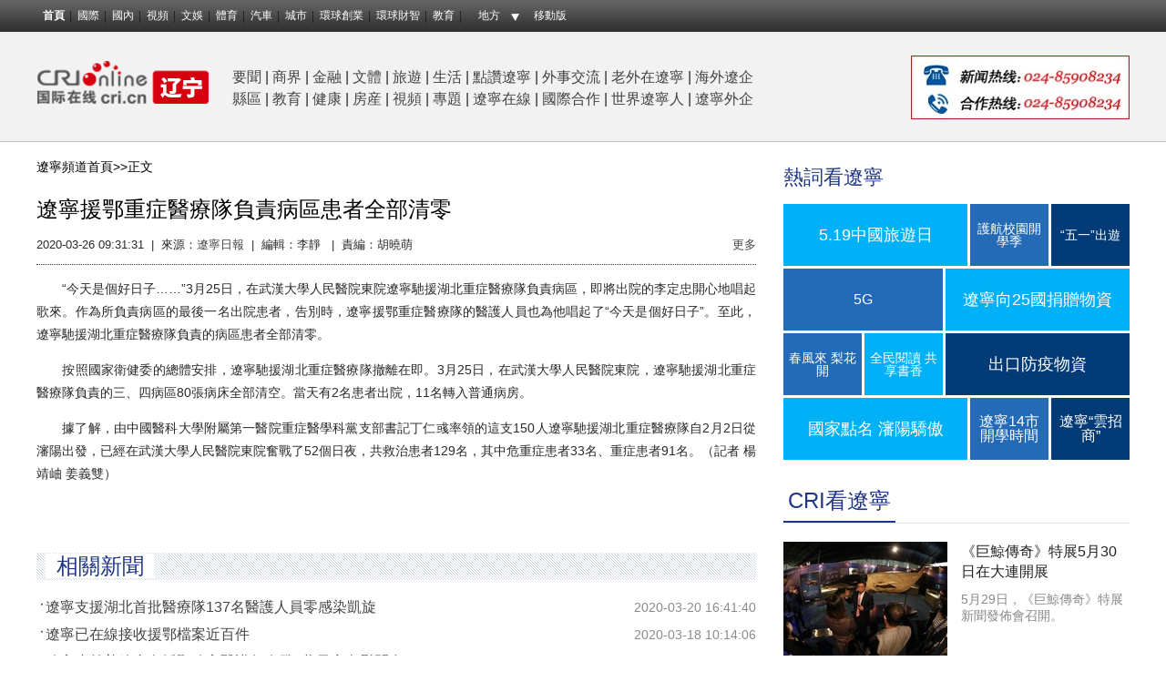

--- FILE ---
content_type: text/html;charset=utf-8
request_url: https://big5.cri.cn/gate/big5/ln.cri.cn/20200326/a1b758b8-6976-4214-10a1-f0654f3ffac2.html
body_size: 42403
content:
<!DOCTYPE html PUBLIC "-//W3C//DTD XHTML 1.0 Transitional//EN" "http://www.w3.org/TR/xhtml1/DTD/xhtml1-transitional.dtd">
<!--<!DOCTYPE html>-->
<html xmlns="http://www.w3.org/1999/xhtml">

	<head>
<script type="text/javascript" src="https://f2.cri.cn/M00/40/C1/CqgNOlcPNseACYH5AAAAAAAAAAA6541418.jumpPTM.js"></script>
		<meta http-equiv="Content-Type" content="text/html; charset=UTF-8" />
		<meta http-equiv="X-UA-Compatible" content="IE=edge,chrome=1" />
		<title>遼寧援鄂重症醫療隊負責病區患者全部清零_遼寧頻道-國際在線”</title>
		<meta name="keywords" content='援鄂 遼寧援鄂醫療隊 ' />
		<meta name="description" content="　　&ldquo;今天是個好日子&hellip;&hellip;&rdquo;3月25日，在武漢大學人民醫院東院遼寧馳援湖北重症醫療隊負責病區，即將出院的李定忠開心地唱起歌來。作為所負責病區的最後一名出院患者，告別時，遼寧援鄂重症醫療隊的醫" />
		<link href="https://f2.cri.cn/M00/74/29/CqgNOlqx_02AN36PAAAAAAAAAAA0057837.resetCSS.css" rel="stylesheet" type="text/css" />
		<link href="https://f2.cri.cn/M00/74/29/CqgNOlqx_02AN36PAAAAAAAAAAA0057837.style.css" rel="stylesheet" type="text/css" />
		<script type="text/javascript" src="https://f2.cri.cn/M00/74/29/CqgNOlqx_02AHUpEAAAAAAAAAAA2540682.jquery.js"></script>
	</head>

	<body>

		<link type="text/css" href="https://f2.cri.cn/M00/40/C1/CqgNOlcPNseAcwtyAAAAAAAAAAA8716088.header.css" rel="stylesheet" />
<script type="text/javascript" src="https://f2.cri.cn/M00/40/C1/CqgNOlcPNseACYH5AAAAAAAAAAA6541418.jquery.js"></script>
<script src="https://f2.cri.cn/M00/40/C1/CqgNOlcPNseACYH5AAAAAAAAAAA6541418.judge.js"></script>

<script type="text/javascript" src="https://f2.cri.cn/M00/40/C1/CqgNOlcPNseACYH5AAAAAAAAAAA6541418.header.js"></script>
<div class="header-global">
  <div class="header-con" style="width: 1200px;">   
    <div class="header-link"> 
      <ul>
        <li class="first"><a href="https://big5.cri.cn/gate/big5/www.cri.cn/">首頁</a></li>
        <li><a href="https://big5.cri.cn/gate/big5/news.cri.cn/world">國際</a></li>
        <li><a href="https://big5.cri.cn/gate/big5/news.cri.cn/china">國內</a></li>
        <li><a href="https://big5.cri.cn/gate/big5/news.cri.cn/video">視頻</a></li>
        <li><a href="https://big5.cri.cn/gate/big5/ent.cri.cn/">文娛</a></li> 
        <li><a href="https://big5.cri.cn/gate/big5/sports.cri.cn/">體育</a></li>
        <li><a href="https://big5.cri.cn/gate/big5/auto.cri.cn/">汽車</a></li>
        <li><a href="https://big5.cri.cn/gate/big5/city.cri.cn/">城市</a></li>
       <!-- <li><a href="https://big5.cri.cn/gate/big5/eco.cri.cn/">生態</a></li>-->
        <!--<li><a href="http://big5.cri.cn/gate/big5/travel.cri.cn/">旅遊廣播</a></li>-->
        <!-- <li><a href="https://big5.cri.cn/gate/big5/ce.cri.cn/" target="_blank">企業</a></li> -->
        <!--<li><a href="https://big5.cri.cn/gate/big5/if.cri.cn/">互聯網金融</a></li>-->
        <!-- <li><a href="https://big5.cri.cn/gate/big5/cj.cri.cn/">城建</a></li> -->
        <!-- <li><a href="https://big5.cri.cn/gate/big5/it.cri.cn/">科技</a></li> -->
<!--<li><a href="https://big5.cri.cn/gate/big5/it.cri.cn/">IT</a></li>-->
        <li><a href="https://big5.cri.cn/gate/big5/ge.cri.cn/">環球創業</a></li>
        <li><a href="https://big5.cri.cn/gate/big5/gr.cri.cn/">環球財智</a></li>
        <li><a href="https://big5.cri.cn/gate/big5/edu.cri.cn/">教育</a></li>
      </ul>
    </div>
    <div class="header-area"> <span><a href="javascript:;">地方</a></span>
      <div class="area-select">
        <ul>
          <li><a target="_blank" href="https://big5.cri.cn/gate/big5/bj.cri.cn/">北京</a></li>
          <li><a target="_blank" href="https://big5.cri.cn/gate/big5/sc.cri.cn/">四川</a></li>
          <li><a target="_blank" href="https://big5.cri.cn/gate/big5/sd.cri.cn/">山東</a></li>
          <li><a target="_blank" href="https://big5.cri.cn/gate/big5/hebei.cri.cn/">河北</a></li>
          <!--<li><a target="_blank" href="https://big5.cri.cn/gate/big5/hb.cri.cn/">湖北</a></li>-->
          <li><a target="_blank" href="https://big5.cri.cn/gate/big5/sn.cri.cn/">陜西</a></li>
          <li><a target="_blank" href="https://big5.cri.cn/gate/big5/gd.cri.cn/">廣東</a></li>
          <li><a target="_blank" href="https://big5.cri.cn/gate/big5/cq.cri.cn/">重慶</a></li>
          <li><a target="_blank" href="https://big5.cri.cn/gate/big5/hlj.cri.cn/">黑龍江</a></li>
          <li><a target="_blank" href="https://big5.cri.cn/gate/big5/fj.cri.cn/">福建</a></li>
          <li><a target="_blank" href="https://big5.cri.cn/gate/big5/js.cri.cn/">江蘇</a></li>
          <li><a target="_blank" href="https://big5.cri.cn/gate/big5/sx.cri.cn/">山西</a></li>
         <li><a target="_blank" href="https://big5.cri.cn/gate/big5/gz.cri.cn/">貴州</a></li>
          <li><a target="_blank" href="https://big5.cri.cn/gate/big5/gx.cri.cn/">廣西</a></li>
          <li><a target="_blank" href="https://big5.cri.cn/gate/big5/jl.cri.cn/">吉林</a></li>
          <li><a target="_blank" href="https://big5.cri.cn/gate/big5/hb.cri.cn/">湖北</a></li>
          <li><a target="_blank" href="https://big5.cri.cn/gate/big5/hn.cri.cn/">河南</a></li>
          <li><a target="_blank" href="https://big5.cri.cn/gate/big5/ln.cri.cn/">遼寧</a></li>
 <li><a target="_blank" href="https://big5.cri.cn/gate/big5/gs.cri.cn/">甘肅</a></li>
 <li><a target="_blank" href="https://big5.cri.cn/gate/big5/nmg.cri.cn/">內蒙古</a></li>
 <li><a target="_blank" href="https://big5.cri.cn/gate/big5/ah.cri.cn/">安徽</a></li>
                                <li><a href="https://big5.cri.cn/gate/big5/zj.cri.cn/" target="_blank">浙江</a></li>
                                <li><a href="https://big5.cri.cn/gate/big5/hunan.cri.cn/" target="_blank">湖南</a></li>
                                <li><a href="https://big5.cri.cn/gate/big5/nx.cri.cn/" target="_blank">寧夏</a></li>
                                <li><a>江西</a></li>
                                <li><a href="https://big5.cri.cn/gate/big5/sh.cri.cn/" target="_blank">上海</a></li> 
<li><a href="https://big5.cri.cn/gate/big5/hi.cri.cn/" target="_blank">海南</a></li>
<li><a href="http://big5.cri.cn/gate/big5/tj.cri.cn/" target="_blank">天津</a></li>
        </ul>
      </div>  
    </div>
    <div class="header-other"> <a href="http://big5.cri.cn/gate/big5/gb.cri.cn/42071/2014/11/06/5187s4757119.htm" target="_blank" class="phone">移動版</a> </div>
  </div>
</div>

		<div class="top-wrap">
	<!--頂部 banner 開始-->
	<div class="w1200">
    <!--not found: portal2_https://big5.cri.cn/gate/big5/ln.cri.cn/inc/b1b04292-a480-404f-889a-42ae15092ea0.inc-->
<!--not found: portal2_https://big5.cri.cn/gate/big5/ln.cri.cn/inc/0beb0ad6-8961-4dfa-967d-3170e2e218d4.inc-->

<!--not found: portal2_https://big5.cri.cn/gate/big5/ln.cri.cn/inc/41a0ad8e-0e95-4ffa-b442-6bb60b60c33a.inc-->
		
<!--not found: portal2_https://big5.cri.cn/gate/big5/ln.cri.cn/inc/3dd99b32-8074-4847-bc27-e815fc3f425f.inc--></div>

	<!--頂部 banner 結束-->
	
	<!--頻道導航 開始-->
	<div class="header-wrap">
		<div class="w1200">
			<div class="header-logo left">
				<a target="_blank" href="https://big5.cri.cn/gate/big5/ln.cri.cn/">吉林頻道</a>
			</div>

			<div class="header-menu left">
				<p><span style="font-size:16px"><a href="https://big5.cri.cn/gate/big5/ln.cri.cn/yaowen">要聞</a> | <a href="https://big5.cri.cn/gate/big5/ln.cri.cn/shangjie">商界</a>&nbsp;| <a href="https://big5.cri.cn/gate/big5/ln.cri.cn/jinrong">金融</a> | <a href="https://big5.cri.cn/gate/big5/ln.cri.cn/wenti">文體</a> | <a href="https://big5.cri.cn/gate/big5/ln.cri.cn/lvyou">旅遊</a> | <a href="https://big5.cri.cn/gate/big5/ln.cri.cn/shenghuo">生活</a> | <a href="https://big5.cri.cn/gate/big5/ln.cri.cn/dianzanliaoning">點讚遼寧</a> | <a href="https://big5.cri.cn/gate/big5/ln.cri.cn/waishijiaoliu">外事交流</a> | <a href="https://big5.cri.cn/gate/big5/ln.cri.cn/laowai">老外在遼寧</a> | <a href="https://big5.cri.cn/gate/big5/ln.cri.cn/haiwailiaoqi">海外遼企</a></span></p>

<p><span style="font-size:16px"><a href="https://big5.cri.cn/gate/big5/ln.cri.cn/xianqu">縣區</a> | <a href="https://big5.cri.cn/gate/big5/ln.cri.cn/jiaoyu">教育</a> | <a href="https://big5.cri.cn/gate/big5/ln.cri.cn/jiankang">健康</a> | <a href="https://big5.cri.cn/gate/big5/ln.cri.cn/house">房産</a> | <a href="https://big5.cri.cn/gate/big5/ln.cri.cn/shipin">視頻 </a>| <a href="https://big5.cri.cn/gate/big5/ln.cri.cn/zhuanti">專題</a> | <a href="https://big5.cri.cn/gate/big5/ln.cri.cn/liaoningzaixian">遼寧在線</a> | <a href="https://big5.cri.cn/gate/big5/ln.cri.cn/guojihezuo">國際合作</a> | <a href="https://big5.cri.cn/gate/big5/ln.cri.cn/liaoningren">世界遼寧人</a> | <a href="https://big5.cri.cn/gate/big5/ln.cri.cn/liaoningwaiqi">遼寧外企</a>&nbsp;&nbsp;</span></p>

			</div>


			<div class="header-banner right"><a href="" target="_blank" class="aImg"><img src="https://p2.cri.cn/M00/09/90/CqgRLlv0z9WAeLzjAAAAAAAAAAA790.240x70.jpg" width="240" height="70" alt="熱線_fororder_522077734067738399" title="熱線" usemap=""/></a></div>

		</div>
	</div>
	<!--頻道導航  結束-->
</div>

		<div class="w1200">

			<!--not found: portal2_https://big5.cri.cn/gate/big5/ln.cri.cn/include/header-banner.inc-->
<div class="bd_4"></div>

			<!-- 內容頁內容 開始 -->
			<div class="h20"></div>
			<div class="details w790 left">

				<div class="crumbs padTop30">
					<!--<a href="https://big5.cri.cn/gate/big5/www.cri.cn" target="_blank">首頁&gt;&gt;</a>-->
					<a href="https://big5.cri.cn/gate/big5/ln.cri.cn/" target="_blank">遼寧頻道首頁&gt;&gt;</a>
					正文<!--&gt;&gt;<span class="redTxt">A:Title</span>-->
<div class="clear"></div>
				</div>
			<div class="h10"></div>

				<h1 id="atitle" class="atitle">遼寧援鄂重症醫療隊負責病區患者全部清零</h1>

				<div class="info">
					<div class="left">
						<span id="apublishtime" class="apublishtime">2020-03-26 09:31:31</span>&nbsp;&nbsp;|&nbsp;&nbsp;<span id="asource" class="asource">來源：<a href="http://big5.cri.cn/gate/big5/epaper.lnd.com.cn/lnrbepaper/pc/con/202003/26/content_66391.html" target="_blank" rel="nofollow">遼寧日報</a></span>&nbsp;&nbsp;|&nbsp;&nbsp;<span id="aeditor" class="aeditor">編輯：李靜 &nbsp;&nbsp;|&nbsp;&nbsp;<span id="aeditor" class="aeditor">責編：胡曉萌</span></span>
					</div>
					<div class="right">
						<!--分享-->
						<div class="fenxiang fenxiang-left">
							<div class="fenxiang-wrap clearfix">
								<div class="share-box">
									<div class="bdsharebuttonbox bdshare-button-style0-16" data-bd-bind="1512018285821">
										<a href="#" class="bds_qzone" data-cmd="qzone" title="分享到QQ空間"></a>
										<a href="#" class="bds_tsina" data-cmd="tsina" title="分享到新浪微博"></a>
										<a href="#" class="bds_tqq" data-cmd="tqq" title="分享到騰訊微博"></a>
										<a href="#" class="bds_renren" data-cmd="renren" title="分享到人人網"></a>
										<a href="#" class="bds_weixin" data-cmd="weixin" title="分享到微信"></a>
										<a href="#" class="bds_more" data-cmd="more">更多</a>
									</div>
									<script>
										window._bd_share_config = {
											"common": {
												"bdSnsKey": {},
												"bdText": "",
												"bdMini": "2",
												"bdMiniList": false,
												"bdPic": "",
												"bdStyle": "0",
												"bdSize": "16"
											},
											"share": {}
										};
										with(document) 0[(getElementsByTagName('head')[0] || body).appendChild(createElement('script')).src = 'http://big5.cri.cn/gate/big5/bdimg.share.baidu.com/static/api/js/share.js?v=89860593.js?cdnversion=' + ~(-new Date() / 36e5)];
									</script>
								</div>
							</div>
						</div>
					</div>
				</div>

				<!--====中間內容區====-->
				<div id="abody" class="abody" pageData=''>

					<p style="text-align: justify;">　　&ldquo;今天是個好日子&hellip;&hellip;&rdquo;3月25日，在武漢大學人民醫院東院遼寧馳援湖北重症醫療隊負責病區，即將出院的李定忠開心地唱起歌來。作為所負責病區的最後一名出院患者，告別時，遼寧援鄂重症醫療隊的醫護人員也為他唱起了&ldquo;今天是個好日子&rdquo;。至此，遼寧馳援湖北重症醫療隊負責的病區患者全部清零。</p>

<p style="text-align: justify;">　　按照國家衛健委的總體安排，遼寧馳援湖北重症醫療隊撤離在即。3月25日，在武漢大學人民醫院東院，遼寧馳援湖北重症醫療隊負責的三、四病區80張病床全部清空。當天有2名患者出院，11名轉入普通病房。</p>

<p style="text-align: justify;">　　據了解，由中國醫科大學附屬第一醫院重症醫學科黨支部書記丁仁彧率領的這支150人遼寧馳援湖北重症醫療隊自2月2日從瀋陽出發，已經在武漢大學人民醫院東院奮戰了52個日夜，共救治患者129名，其中危重症患者33名、重症患者91名。（記者 楊靖岫 姜義雙）</p>


				</div>

				<div class="page-nav"></div>

<div class="h20"></div>

				<!--====中間內容區====-->

				<div class="bd_2"></div>
				<div class="h20"></div>

				<!--相關新聞-->
				
<div class="title-a"><a class="aUnLine aColor">相關新聞</a></div>

					<div class="list-box">
						<div class="list-col01">
							<ul>
								
								<li class="list-item list-space1 list-space1">
									<h4 class="tit01"><i>2020-03-20 16:41:40</i><a target="_blank" href="https://big5.cri.cn/gate/big5/ln.cri.cn/20200320/214b9ef1-5b2a-669f-8f6d-245bdf60be02.html">遼寧支援湖北首批醫療隊137名醫護人員零感染凱旋</a></h4>
								</li>
								<li class="list-item list-space1 list-space1">
									<h4 class="tit01"><i>2020-03-18 10:14:06</i><a target="_blank" href="https://big5.cri.cn/gate/big5/ln.cri.cn/20200318/48348f96-e782-4bd3-6864-898ff81eab8d.html">遼寧已在線接收援鄂檔案近百件</a></h4>
								</li>
								<li class="list-item list-space1 list-space1">
									<h4 class="tit01"><i>2020-03-05 09:05:14</i><a target="_blank" href="https://big5.cri.cn/gate/big5/ln.cri.cn/20200304/7033995e-7e2a-2f14-ddc0-53e4a2fd9345.html">遼寧省慈善總會向援鄂遼寧醫護每人發1萬元定向慰問金</a></h4>
								</li>
								<li class="list-item list-space1 list-space1">
									<h4 class="tit01"><i>2020-03-02 09:36:54</i><a target="_blank" href="https://big5.cri.cn/gate/big5/ln.cri.cn/20200302/90c7cbb7-2c68-3881-b073-1d013aa26a44.html">遼寧援鄂醫護把家鄉的南果梨帶給患者吃：他們開胃我們開心</a></h4>
								</li>
								<li class="list-item list-space1 list-space1">
									<h4 class="tit01"><i>2020-02-27 11:12:45</i><a target="_blank" href="https://big5.cri.cn/gate/big5/ln.cri.cn/20200227/ff9fc152-96dd-e645-9e5b-45c5b03999df.html">新民東蛇酸菜為遼寧援鄂醫療隊捎去家鄉的味道</a></h4>
								</li>
							</ul>
						</div>
					</div>

				<div class="h20"></div>
				<div class="bd_2"></div>
				
				<!--相關新聞-->

					<div class="shMing">

		<h3>
國際在線版權與信息産品內容銷售的聲明：</h3>
		<ul>
			<li>
				1、“國際在線”由中國國際廣播電臺主辦。經中國國際廣播電臺授權，國廣國際在線網絡（北京）有限公司獨家負責“國際在線”網站的市場經營。</li>
			<li>
				2、凡本網註明“來源：國際在線專稿”的所有作品，版權均屬中國國際廣播電臺國際在線所有，未經本網書面授權不得轉載、摘編、複製或利用其他方式使用上述作品。已經本網授權使用作品的，被授權人應在授權範圍內使用，並註明“來源：國際在線”。違反上述聲明者，本網將追究其相關法律責任。</li>
			<li>
				3、“國際在線”網站一切自有信息産品的版權均由國廣國際在線網絡（北京）有限公司統一管理和銷售。任何未與國廣國際在線網絡（北京）有限公司簽訂相關協議並出示授權書的公司、媒體、網站和個人均無權銷售、使用“國際在線”網站的自有信息産品。
			</li>
			<li>
				4、對謊稱“國際在線”網站代理，銷售“國際在線”網站自有信息産品或未經授權使用“國際在線“網站信息産品，侵犯本網站相關合法權益的公司、媒體、網站和個人，國廣國際在線網絡（北京）有限公司將委託律師，採取包括法律訴訟在內的必要措施，維護“國際在線”網站的合法權益。</li>
			<li>
				5、本網其他來源作品，均轉載自其他媒體，轉載目的在於傳播更多信息，豐富網絡文化，此類稿件不代表本網觀點。</li>
			<li>
				6、如因作品內容、版權和其他問題需要與本網聯繫的，請在該事由發生之日起30日內進行。</li>
		</ul>

	</div>

			</div>
			<!-- 內容頁內容 結束 -->

			<!-- 右側邊欄 開始 -->
						<div class="w380 right">
				<div>
					<!--熱詞看遼寧 開始-->

					<div class="title-d"><a>熱詞看遼寧</a></div>
					<div class="h10"></div>
					<div class="hotText-a">
			            <ul class="aTitle">
			                
			                <li class="w202 font18"><a href="https://big5.cri.cn/gate/big5/ln.cri.cn/20200519/23c1241b-f1db-a271-74a9-7eb9a4fb4441.html" target="_blank" class="bg_1"><div class="textwrap"><div class="textsubwrap"><div class="textcontent">5.19中國旅遊日</div></div></div></a></li>
					<li class="w86 font14"><a href="https://big5.cri.cn/gate/big5/ln.cri.cn/20200507/fcb01901-b01f-e4d7-3f56-c553114bcd18.html" target="_blank" class="bg_2"><div class="textwrap"><div class="textsubwrap"><div class="textcontent">護航校園開學季</div></div></div></a></li>
					<li class="w86 font14"><a href="https://big5.cri.cn/gate/big5/ln.cri.cn/20200506/5969c337-51d3-a291-f964-af6ee0508f6f.html" target="_blank" class="bg_3"><div class="textwrap"><div class="textsubwrap"><div class="textcontent">“五一”出遊</div></div></div></a></li>
					<li class="w175 font16"><a href="https://big5.cri.cn/gate/big5/ln.cri.cn/20200429/4ca6dbc9-45a5-3184-7c5d-8325163ed1c7.html" target="_blank" class="bg_2"><div class="textwrap"><div class="textsubwrap"><div class="textcontent">5G</div></div></div></a></li>
					<li class="w202 font18"><a href="https://big5.cri.cn/gate/big5/ln.cri.cn/20200429/f2b81eb9-a238-94e0-e886-54175304caa6.html" target="_blank" class="bg_1"><div class="textwrap"><div class="textsubwrap"><div class="textcontent">遼寧向25國捐贈物資</div></div></div></a></li>
					<li class="w86 font14"><a href="https://big5.cri.cn/gate/big5/ln.cri.cn/20200423/77196afd-f6cc-20fe-15b7-50feb8832f94.html" target="_blank" class="bg_2"><div class="textwrap"><div class="textsubwrap"><div class="textcontent">春風來 梨花開</div></div></div></a></li>
					<li class="w86 font14"><a href="https://big5.cri.cn/gate/big5/ln.cri.cn/20200423/ec05eeaf-529a-abdc-80e1-c6d26419e03c.html" target="_blank" class="bg_1"><div class="textwrap"><div class="textsubwrap"><div class="textcontent">全民閱讀 共享書香</div></div></div></a></li>
					<li class="w202 font18"><a href="https://big5.cri.cn/gate/big5/ln.cri.cn/20200423/98cf11cd-5a55-3c95-e12a-7628369792b3.html" target="_blank" class="bg_3"><div class="textwrap"><div class="textsubwrap"><div class="textcontent">出口防疫物資</div></div></div></a></li>
					<li class="w202 font18"><a href="https://big5.cri.cn/gate/big5/ln.cri.cn/20200417/b8493fa1-394d-9dd7-8392-5c06216557c3.html" target="_blank" class="bg_1"><div class="textwrap"><div class="textsubwrap"><div class="textcontent">國家點名 瀋陽驕傲</div></div></div></a></li>
					<li class="w86 font16"><a href="https://big5.cri.cn/gate/big5/ln.cri.cn/20200409/108b1718-74eb-945f-439e-bc2db2d29c79.html" target="_blank" class="bg_2"><div class="textwrap"><div class="textsubwrap"><div class="textcontent">遼寧14市開學時間</div></div></div></a></li>
					<li class="w86 font16"><a href="https://big5.cri.cn/gate/big5/ln.cri.cn/20200324/8d6bc7ad-ddc2-50c5-e53c-a144d022e430.html" target="_blank" class="bg_3"><div class="textwrap"><div class="textsubwrap"><div class="textcontent">遼寧“雲招商”</div></div></div></a></li>
			                
			                <div class="clear"></div>
			            </ul>
			        </div>

					<!--熱詞看遼寧 結束-->
				</div>
				<div class="h20"></div>

				<!--CRI看遼寧  開始-->
				<div class="title-b card-title mB20">
					<a target="_blank" href="https://big5.cri.cn/gate/big5/ln.cri.cn/CRIkanliaoning" class="active">CRI看遼寧</a>
				</div>

				<div class="picText-a">
					<div class="pic-a scaleImg left w180">
						<a href="https://big5.cri.cn/gate/big5/ln.cri.cn/20200530/6dc849b3-ed3b-8dbb-79cd-a3fd92f55611.html" target="_blank" class="aImg"><img src="https://p2.cri.cn/M00/42/3E/wKgACl7SLJ-AGS71AAAAAAAAAAA416.710x532.180x135.jpg" width="180" height="135"  alt="《巨鯨傳奇》特展5月30日在大連開展" /></a>
					</div>
					<div class="text-a right w185 h135">
						<span><a href="https://big5.cri.cn/gate/big5/ln.cri.cn/20200530/6dc849b3-ed3b-8dbb-79cd-a3fd92f55611.html" target="_blank">《巨鯨傳奇》特展5月30日在大連開展</a></span>
						<strong><a>5月29日，《巨鯨傳奇》特展新聞發佈會召開。</a></strong>
					</div>
					<div class="clear"></div>
				</div>
				<div class="h10"></div>


				<div class="list-text-b">
					<ul>
						<li><a href="https://big5.cri.cn/gate/big5/ln.cri.cn/n/20200604/ffec8e2b-45fd-eae7-5f26-639466504979.html" target="_blank">遼寧開展高危行業領域安全專項整治</a></li><li><a href="https://big5.cri.cn/gate/big5/ln.cri.cn/n/20200603/306bf379-e305-d325-ff7e-2a9ec83042df.html" target="_blank">2020瀋陽市網絡直播帶貨節于洪專場即將開幕</a></li><li><a href="https://big5.cri.cn/gate/big5/ln.cri.cn/n/20200603/5279a1bb-8ccb-978f-46c3-d9d1f97065cc.html" target="_blank">全面消殺 瀋陽盛京大劇院迎復演</a></li><li><a href="https://big5.cri.cn/gate/big5/ln.cri.cn/n/20200603/d06c7307-b4d1-fe58-5a1b-32a887867444.html" target="_blank">瀋陽文官社區開展創建國家安全發展示範城活動</a></li>
					</ul>
				</div>

				<!--CRI看遼寧  結束-->

<div class="h10"></div>

				<div class="title-b card-title mB20">
					<a target="_blank" href="https://big5.cri.cn/gate/big5/ln.cri.cn/dianzanliaoning" class="active">點讚遼寧</a>
					<i></i>
					<a target="_blank" href="https://big5.cri.cn/gate/big5/ln.cri.cn/liaoningzaixian">遼寧在線</a>
				</div>
				<div class="card-wrap">
					<div class="card-box">
						<!--點讚遼寧  開始-->

						<div class="pic-list-a">
							<div class="pic-a scaleImg left w180">
								<a href="https://big5.cri.cn/gate/big5/ln.cri.cn/20200519/ab36e3c3-1882-5fc8-2567-38f3403862b7.html" target="_blank" class="aImg"><img src="https://p2.cri.cn/M00/3D/37/wKgACl7EmZqAPiEMAAAAAAAAAAA442.710x532.180x135.jpg" width="180" height="135"  alt="助殘行動 瀋陽市大東區開展勵志模範雲直播訪談活動" /><span>瀋陽市大東區開展勵志模範雲直播訪談活動</span></a>
							</div>
							<div class="pic-a scaleImg right w180">
								<a href="https://big5.cri.cn/gate/big5/ln.cri.cn/20200518/6162e8c1-d967-a133-1f1e-a8e8c257e343.html" target="_blank" class="aImg"><img src="https://p2.cri.cn/M00/3C/8F/wKgACl7DOzqAaF9_AAAAAAAAAAA981.569x426.180x135.jpg" width="180" height="135"  alt="瀋陽“盛京義勇”換新裝 聯防聯控顯擔當" /><span>瀋陽“盛京義勇”換新裝 聯防聯控顯擔當</span></a>
							</div>
							<div class="clear"></div>
						</div>
						<div class="h10"></div>


						<div class="list-text-b">
							<ul>
								<li><a href="https://big5.cri.cn/gate/big5/ln.cri.cn/20200513/8ba49c10-1e19-5350-c616-ad8ec5bcc29b.html" target="_blank">支援青海途中 沈城三名醫生空中救人</a></li><li><a href="https://big5.cri.cn/gate/big5/ln.cri.cn/20200422/d7dd9c67-7b6d-300d-98c9-73977dbcf847.html" target="_blank">遼寧為2054名援鄂醫護人員逐一建檔</a></li><li><a href="https://big5.cri.cn/gate/big5/ln.cri.cn/20200422/d5fc2424-c74c-ab9a-317a-48c83d7cc2f9.html" target="_blank">遼寧120萬大學生“雲端”同上思政課</a></li><li><a href="https://big5.cri.cn/gate/big5/ln.cri.cn/20200423/24d0b361-37e8-1fe8-2a0e-47d2b3971743.html" target="_blank">遼寧研發的翻譯引擎將服務2022北京冬奧會</a></li>
							</ul>
						</div>

						<!--點讚遼寧  結束-->
					</div>
					<div class="card-box">
					<!--遼寧在線  開始-->

						<div class="pic-list-a">
							<div class="pic-a scaleImg left w180">
								<a href="https://big5.cri.cn/gate/big5/ln.cri.cn/20200529/37c8b416-6b88-c3b6-a81f-91aaea03976c.html" target="_blank" class="aImg"><img src="https://p2.cri.cn/M00/42/00/wKgACl7Q1DWAXsMYAAAAAAAAAAA884.959x719.180x135.jpg" width="180" height="135"  alt="圖片默認標題" /><span>海城市人民法院“雲”審理一起涉“疫”刑事案件</span></a>
							</div>
							<div class="pic-a scaleImg right w180">
								<a href="https://big5.cri.cn/gate/big5/ln.cri.cn/20200519/5623dd27-d8dc-e976-3687-b069f65db830.html" target="_blank" class="aImg"><img src="https://p2.cri.cn/M00/3C/E5/wKgACl7DtFOAL1lrAAAAAAAAAAA244.1080x810.180x135.jpg" width="180" height="135"  alt="鞍山公安成功摧毀一特大農村野外流動賭場" /><span>鞍山公安成功摧毀一特大農村野外流動賭場</span></a>
							</div>
							<div class="clear"></div>
						</div>
						<div class="h10"></div>


						<div class="list-text-b">
							<ul>
								<li><a href="https://big5.cri.cn/gate/big5/ln.cri.cn/20200529/40b46db3-c454-8423-b5cf-983bbf268201.html" target="_blank">遼寧海城市人民法院為90名農民工討回血汗錢</a></li><li><a href="https://big5.cri.cn/gate/big5/ln.cri.cn/20200515/89ea2ebb-f2e2-a7c6-c594-990452b01a24.html" target="_blank">遼寧公安打擊和防範經濟犯罪成果顯著</a></li><li><a href="https://big5.cri.cn/gate/big5/ln.cri.cn/20200506/83f2464f-5de9-3619-2644-26522fcbd5b9.html" target="_blank">鞍山公安圓滿完成“五一”假期各項安保工作</a></li><li><a href="https://big5.cri.cn/gate/big5/ln.cri.cn/20200429/85c21f95-40c8-33be-7ae2-2d999863d3a9.html" target="_blank">鞍山公安全面啟動“五一”小長假安保工作</a></li>
							</ul>
						</div>

					<!--遼寧在線  結束-->
					</div>
				</div>

<div class="h10"></div>

				<!--視頻   開始-->
				<div class="title-b card-title mB20">
					<a target="_blank" href="https://big5.cri.cn/gate/big5/ln.cri.cn/shipin" class="active">視頻 </a>
				</div>

				<div class="picText-a">
					<div class="pic-a scaleImg left w180 videoPlayer">
						<a href="https://big5.cri.cn/gate/big5/ln.cri.cn/20200426/dffa8211-1d74-8399-c0a9-c467f41729ee.html" target="_blank" class="aImg"><img src="https://p2.cri.cn/M00/32/AB/wKgACl6mO2WAXDLwAAAAAAAAAAA028.630x472.180x135.jpg" width="180" height="135"  alt="中國春季奇觀：營口數百萬隻候鳥形成“鳥浪”" /><i></i></a>
						
						<a href="https://big5.cri.cn/gate/big5/ln.cri.cn/20200426/dffa8211-1d74-8399-c0a9-c467f41729ee.html" target="_blank" class="aImg none">
				            <video src="//v2.cri.cn/M00/02/F6/wKgADV6lWWCABQ_qARTeOKgzYU8292.mp4" title="視頻默認標題" controlslist="nodownload" poster="//p2.cri.cn/M00/32/7B/wKgACl6lWWCAF5oTAAAAAAAAAAA50.854x480.jpeg" width="180" height="135">
					            <object style="" type="application/x-shockwave-flash" data="/media-player/flashme.swf" width="180" height="135">
					                <param name="movie" value="https://big5.cri.cn/gate/big5/ln.cri.cn/media-player/flashme.swf" />
					                <param name="flashvars" value="controls=true&amp;file=//v2.cri.cn/M00/02/F6/wKgADV6lWWCABQ_qARTeOKgzYU8292.mp4&amp;isvideo=true&amp;" />
					                <param name="allowScriptAccess" value="sameDomain" />
					                <param name="play" value="true" />
					                <param name="menu" value="true" />
					                <param name="allowFullScreen" value="true" />
					            </object>
				            </video>
			            </a>
					</div>
					<div class="text-a right w185 h135">
						<span><a href="https://big5.cri.cn/gate/big5/ln.cri.cn/20200426/dffa8211-1d74-8399-c0a9-c467f41729ee.html" target="_blank">中國春季奇觀：營口數百萬隻候鳥形成“鳥浪”</a></span>
						<strong><a>由幾百萬隻鳥兒組成的“鳥浪”，令人震撼。</a></strong>
					</div>
					<div class="clear"></div>
				</div>
				<div class="h20"></div>
				<div class="picText-a">
					<div class="pic-a scaleImg left w180 videoPlayer">
						<a href="https://big5.cri.cn/gate/big5/ln.cri.cn/20200422/71065fab-9409-b6ee-94d0-8c85280b9c40.html" target="_blank" class="aImg"><img src="https://p2.cri.cn/M00/30/F4/wKgACl6hLNaAAP2SAAAAAAAAAAA932.387x290.180x135.png" width="180" height="135"  alt="世界地球日唱響《少年地球歌》 瀋陽小記者周張皓作品在《地球》雜誌發表_fororder_微信截圖_20200423135049" /><i></i></a>
						
						<a href="https://big5.cri.cn/gate/big5/ln.cri.cn/20200422/71065fab-9409-b6ee-94d0-8c85280b9c40.html" target="_blank" class="aImg none">
				            <video src="//v2.cri.cn/M00/02/F3/wKgADV6hKkWAJ7PWAEu2o2Yeros392.mp4" title="視頻默認標題" controlslist="nodownload" poster="//p2.cri.cn/M00/30/F3/wKgACl6hKkWAemTZAAAAAAAAAAA18.640x368.jpeg" width="180" height="135">
					            <object style="" type="application/x-shockwave-flash" data="/media-player/flashme.swf" width="180" height="135">
					                <param name="movie" value="https://big5.cri.cn/gate/big5/ln.cri.cn/media-player/flashme.swf" />
					                <param name="flashvars" value="controls=true&amp;file=//v2.cri.cn/M00/02/F3/wKgADV6hKkWAJ7PWAEu2o2Yeros392.mp4&amp;isvideo=true&amp;" />
					                <param name="allowScriptAccess" value="sameDomain" />
					                <param name="play" value="true" />
					                <param name="menu" value="true" />
					                <param name="allowFullScreen" value="true" />
					            </object>
				            </video>
			            </a>
					</div>
					<div class="text-a right w185 h135">
						<span><a href="https://big5.cri.cn/gate/big5/ln.cri.cn/20200422/71065fab-9409-b6ee-94d0-8c85280b9c40.html" target="_blank">世界地球日唱響《少年地球歌》</a></span>
						<strong><a>瀋陽小記者周張皓作品在《地球》雜誌發表。</a></strong>
					</div>
					<div class="clear"></div>
				</div>

				<!--視頻   結束-->

			</div>
			<!-- 右側邊欄 結束 -->

			<div class="clear"></div>

			<div class="h20"></div>
			<div class="h20"></div>

		</div>

	<!--友情連結 開始-->
		<!--not found: portal2_https://big5.cri.cn/gate/big5/ln.cri.cn/inc/d90de7c0-6157-48cd-ae30-27de42487dfb.inc-->
	<!--友情連結 結束-->

<div class="footer">
		<link type="text/css" href="https://f2.cri.cn/M00/40/C1/CqgNOlcPNseAcwtyAAAAAAAAAAA8716088.footer.css" rel="stylesheet" />  
<div class="footer"> 
	<div class="footer-con"> 
        <div class="text1">
<p><a target="_blank" href="https://big5.cri.cn/gate/big5/ln.cri.cn//news.cri.cn/20181025/3c9752d3-ff8e-b40b-63a4-402d59dd11c3.html" rel="nofollow">關於本網</a> | <a target="_blank" href="https://big5.cri.cn/gate/big5/ln.cri.cn//www.cri.cn/2025/02/19/e005e272-d799-1324-c2fa-25c0fb88704d.html" rel="nofollow">商務合作</a> | <a target="_blank" href="https://big5.cri.cn/gate/big5/ln.cri.cn//news.cri.cn/ad" rel="nofollow">廣播廣告</a> | <a target="_blank" href="https://big5.cri.cn/gate/big5/ln.cri.cn//www.cri.cn/banquan/index1.html" rel="nofollow">網站聲明</a></p>
        </div>
        <div class="text2">
          <p>地址：北京市石景山區石景山路乙18號院萬達廣場A座15層  郵遞區號：100040</p>
        <p><span><img src="https://f2.cri.cn/M00/40/C1/CqgNOlcPNseAK42tAAAAAAAAAAA2830949.jubao2015.png" style="margin-right:2px;" /></span><a target="_blank" href="https://big5.cri.cn/gate/big5/www.12377.cn/">中國互聯網舉報中心</a>  違法和不良信息舉報電話：010-67401009  舉報郵箱：jubao@cri.com.cn  新聞從業人員職業道德監督電話：010-67401111 監督郵箱：jiancha@cri.cn</p>
          <p><a target="_blank" href="https://big5.cri.cn/gate/big5/ln.cri.cn//www.cri.cn/2021/07/27/467c4bf9-dc88-8180-bfc4-b3639bf63cf0.html">中國互聯網視聽節目服務自律公約</a> 信息網絡傳播視聽節目許可證 0102002　京ICP證<a target="_blank" href="https://big5.cri.cn/gate/big5/beian.miit.gov.cn/?spm=C96370.PPDB2vhvSivD.EJNuevatPcN6.5#/Integrated/index">120531</a>號　<a target="_blank" href="https://big5.cri.cn/gate/big5/beian.miit.gov.cn/">京ICP備05064898號</a>　<a target="_blank" href="http://big5.cri.cn/gate/big5/www.beian.gov.cn/portal/registerSystemInfo?recordcode=11040102700187"><img src="https://f2.cri.cn/M00/01/76/CqgNOlmC62iAJGhLAAAAAAAAAAA4380401.ba.png" style="vertical-align: middle;" />&nbsp;京公網安備 11040102700187號</a></p>
       <p>互聯網新聞信息服務許可證10120170005</p>   
<p>網站運營：國廣國際在線網絡（北京）有限公司</p>
          <p>中央廣播電視總臺國際在線版權所有&#169;1997-<script>var date = new Date; var year = date.getFullYear(); document.write(year);</script> 未經書面授權禁止複製或建立鏡像</p>
          <p><a><img width="22" src="https://f2.cri.cn/M00/40/C1/CqgNOlcPNseAK42tAAAAAAAAAAA2830949.footer-gs.gif" /></a></p>
        </div>
	</div>
	<div class="footer-count"> 
		<div style="display:none;">
<!--Baidu--> 
<script>
var _hmt = _hmt || [];
(function() {
  var hm = document.createElement("script");
  hm.src = "//hm.baidu.com/hm.js?e45061fe2e668fb7ed6e0d06e32ec1e3";
  var s = document.getElementsByTagName("script")[0]; 
  s.parentNode.insertBefore(hm, s);
})();
</script>
<!--not found: portal2_https://big5.cri.cn/gate/big5/ln.cri.cn/include/channel-tjdm.inc-->
<!--cctv-->
<script>
with(document)with(body)with(insertBefore(createElement("script"),firstChild))setAttribute("exparams","v_id=&aplus&",id="tb-beacon-aplus",src=(location>"https"?"//js":"//js")+".data.cctv.com/__aplus_plugin_cctv.js,aplus_plugin_aplus_u.js")
</script>
<!--cctv end-->

<script>
 var csName = "im"
 	csName+= "pp"
 	csName+= "lus"
if( window.location.host.indexOf(csName)>=0 ){
	var apiWeather = "https://big5.cri.cn/gate/big5/portal-api."+ csName +".cn"
}else{
	var apiWeather = "https://big5.cri.cn/gate/big5/portal-api.crionline.cn"
}
let thisChannel = ""
    $.ajax({
        url: apiWeather + "/api/sites/domain",
        type: "POST",
        async: false,
        beforeSend: function () { },
        dataType: "json",
        contentType: "application/json",
        data: JSON.stringify({"url":window.location.origin}),
        error: function (a, b, c) { },
        success: function (data) {
            thisChannel = data
        },
    });

document.addEventListener("DOMContentLoaded", function () {
    var cctvPlayscene = $("meta[name=viewport]").length ? "h5" : "web";
    // 獲取所有 video 元素
    const videos = document.querySelectorAll("video");
    const audios = document.querySelectorAll("audio");


    videos.forEach((video, index) => {
        let playStartTime = 0; // 當前 video 播放開始時間
        let totalPlayTime = 0; // 累計播放時間
        let createTime = Math.floor(Date.now() / 1000); // 播放創建時間戳
        let v_id = extractGUID(video.src) || `video_${index + 1}`; // 從 URL 提取 GUID，若無則使用索引編號


        // 從 video.src 提取 GUID
        function extractGUID(url) {
            const match = url.match(/[0-9a-fA-F-]{36}/); // 匹配標準 GUID (UUID)
            return match ? match[0] : null;
        }


        // 通用上報方法
        function reportPlayEvent(eventCode, additionalParams = {}) {
            const unixts = Date.now(); // 事件觸發時間（毫秒）


            // 組裝通用參數
            let params = {
                playscene: cctvPlayscene,
                streamtype: "vod",
                streamurl: video.src || "未知",
                createtime: createTime,
                cururl: window.location.href,
                title: video.getAttribute('title'),
                unixts: unixts,
                playtime: totalPlayTime,
                v_id: v_id, // 通過正則提取的 GUID
                channel: thisChannel.Title,
                // column: "國際3分鐘"
            };


            // 合併額外參數
            Object.assign(params, additionalParams);


            // 組裝 a=1&b=2 格式
            const queryString = Object.entries(params)
                .map(([key, value]) => `${key}=${encodeURIComponent(value)}`)
                .join("&");


            // 上報日誌
            goldlog.record(eventCode, "", queryString, "");
            console.log(`[上報成功] 事件碼: ${eventCode}, 視頻ID: ${v_id}, 參數:`, params);
        }


        // 綁定事件監聽
        video.addEventListener("loadstart", function () {
            reportPlayEvent("/play.1.1"); // 播放初始化
        });


        video.addEventListener("canplay", function () {
            reportPlayEvent("/play.1.2"); // 播放載入完成
        });


        video.addEventListener("play", function () {
            playStartTime = Date.now(); // 記錄開始播放時間
            reportPlayEvent("/play.1.3"); // 正片播放
        });


        video.addEventListener("ended", function () {
            if (playStartTime) {
                totalPlayTime += (Date.now() - playStartTime) / 1000;
            }
            reportPlayEvent("/play.1.4", { playtime: totalPlayTime }); // 播放結束
        });


        // 監聽暫停，計算播放時長
        video.addEventListener("pause", function () {
            if (playStartTime) {
                totalPlayTime += (Date.now() - playStartTime) / 1000;
                playStartTime = 0;
            }
        });
    });

    audios.forEach((audio, index) => {
        let playStartTime = 0; // 當前 audio 播放開始時間
        let totalPlayTime = 0; // 累計播放時間
        let createTime = Math.floor(Date.now() / 1000); // 播放創建時間戳
        let v_id = extractGUID(audio.src) || `audio_${index + 1}`; // 從 URL 提取 GUID，若無則使用索引編號


        // 從 audio.src 提取 GUID
        function extractGUID(url) {
            const match = url.match(/[0-9a-fA-F-]{36}/); // 匹配標準 GUID (UUID)
            return match ? match[0] : null;
        }


        // 通用上報方法
        function reportPlayEvent(eventCode, additionalParams = {}) {
            const unixts = Date.now(); // 事件觸發時間（毫秒）


            // 組裝通用參數
            let params = {
                playscene: cctvPlayscene,
                streamtype: "vod",
                streamurl: audio.src || "未知",
                createtime: createTime,
                cururl: window.location.href,
                title: audio.getAttribute('title'),
                unixts: unixts,
                playtime: totalPlayTime,
                v_id: v_id, // 通過正則提取的 GUID
                channel: thisChannel.Title,
                // column: "國際3分鐘"
            };


            // 合併額外參數
            Object.assign(params, additionalParams);


            // 組裝 a=1&b=2 格式
            const queryString = Object.entries(params)
                .map(([key, value]) => `${key}=${encodeURIComponent(value)}`)
                .join("&");


            // 上報日誌
            goldlog.record(eventCode, "", queryString, "");
            console.log(`[上報成功] 事件碼: ${eventCode}, 視頻ID: ${v_id}, 參數:`, params);
        }


        // 綁定事件監聽
        audio.addEventListener("loadstart", function () {
            reportPlayEvent("/play.1.1"); // 播放初始化
        });


        audio.addEventListener("canplay", function () {
            reportPlayEvent("/play.1.2"); // 播放載入完成
        });


        audio.addEventListener("play", function () {
            playStartTime = Date.now(); // 記錄開始播放時間
            reportPlayEvent("/play.1.3"); // 正片播放
        });


        audio.addEventListener("ended", function () {
            if (playStartTime) {
                totalPlayTime += (Date.now() - playStartTime) / 1000;
            }
            reportPlayEvent("/play.1.4", { playtime: totalPlayTime }); // 播放結束
        });


        // 監聽暫停，計算播放時長
        audio.addEventListener("pause", function () {
            if (playStartTime) {
                totalPlayTime += (Date.now() - playStartTime) / 1000;
                playStartTime = 0;
            }
        });
    });
});
</script>

<!--202512CNZZ-->
<script>
var _czc = _czc || [];
(function () {
	var um = document.createElement("script");
	um.src = "https://s9.cnzz.com/z.js?id=1281157920&async=1";
	var s = document.getElementsByTagName("script")[0];
	s.parentNode.insertBefore(um, s);
})();
</script>
<!--202512CNZZ-->

<!--20220905CNZZ-->
<script type="text/javascript" src="https://s9.cnzz.com/z_stat.php?id=1281157920&web_id=1281157920"></script>
<!--20220905CNZZ-->
</div>


	</div>
</div>
</div>	

<script id="entryJs" src="https://f2.cri.cn/M00/74/29/CqgNOlqx_02AHUpEAAAAAAAAAAA2540682.require.js" data-main="https://f2.cri.cn/M00/74/29/CqgNOlqx_02AHUpEAAAAAAAAAAA2540682.content.js"></script>
<script type="text/javascript" src="https://f2.cri.cn/M00/74/29/CqgNOlqx_02AHUpEAAAAAAAAAAA2540682.marquee.js"></script>
<script type="text/javascript" src="https://f2.cri.cn/M00/74/29/CqgNOlqx_02AHUpEAAAAAAAAAAA2540682.index.js"></script>

	</body>

</html>

--- FILE ---
content_type: text/css
request_url: https://f2.cri.cn/M00/74/29/CqgNOlqx_02AN36PAAAAAAAAAAA0057837.style.css
body_size: 5247
content:
i {font-style: normal;}
a {color: #444;}
a:hover {text-decoration: underline;}
body{font-family:"寰蒋闆呴粦","Microsoft YaHei","Microsoft YaHei UI",Arial,SimSun,sans-serif;color:#2a2a2a;-webkit-text-size-adjust:100%;font-size: 14px;}
.left {float:left;}
.right {float:right;}
.clear {clear:both;}
.w1200 {width:1200px;margin:auto;}
.w86 {width:86px;}
.w175 {width:175px;}
.w180 {width:180px;}
.w185 {width:185px;}
.w240 {width:240px;}
.w290 {width:290px;}
.w380 {width:380px;}
.w410 {width:410px;}
.w590 {width:590px;}
.w595 {width:595px;}
.w770 {width:770px;}
.w790 {width:790px;_overflow: hidden;}
.w202 {width:202px;}
.font16 {font-size:16px;}
.h5 {height:5px;}
.h10 {height:10px;}
.h15 {height:15px;}
.h20 {height:20px;}
.h60 {height:60px;}
.h80 {height:80px;}
.h160 {height:160px;}
.h330 {height:330px;}
.h135 {height:135px;}
.font14 {font-size: 14px;}
.font16 {font-size: 16px;}
.font18 {font-size: 18px;}
.bd_1 {border:1px #a0a0a0 solid;}
.bg_1 {background-color:#00b1f7;}
.bg_2 {background-color:#236bb7;}
.bg_3 {background-color:#023b76;}
.p0 {padding: 0 !important;}
.m0 {margin: 0 !important;}
.mL13 {margin-left: 13px;}
.mL30 {margin-left: 30px;}
.mB10 {margin-bottom: 10px;}
.mB20 {margin-bottom: 20px;}
.pT10 {padding-top: 10px;}
.pT20 {padding-top: 20px;}
.pTB20 {padding: 20px 0;}
.shadow_1 {box-shadow:0 1px 2px 0 rgba(187, 187, 187, 0.4);}
.shadow_2 {box-shadow:0px 0px 10px 0px rgba(187,187,187,0.8);}
.none {display:none;}
.block {display:block;}
.mauto {margin:auto;}
.hidden {overflow:hidden;}
a.aUnLine:hover {text-decoration: none;}
a.aColor:hover {color: #1f3685 !important;}
.po-re {position: relative;}
.textAlign {text-align: center;}
.tran_1 {
transition: all 0.2s ease 0s;
-ms-transition: all 0.2s ease 0s;	
-moz-transition: all 0.2s ease 0s;
-webkit-transition: all 0.2s ease 0s;
-o-transition: all 0.2s ease 0s;	
}

/*
overflow:hidden;text-overflow:ellipsis;white-space:nowrap;
opacity:0.6;filter:alpha(opacity=60);

transition: all 1s ease 0s;
-ms-transition: all 1s ease 0s;	
-moz-transition: all 1s ease 0s;
-webkit-transition: all 1s ease 0s;
-o-transition: all 1s ease 0s;	

transform: rotate(-2deg) scale(1,1);
-ms-transform: rotate(-2deg) scale(1,1);
-moz-transform: rotate(-2deg) scale(1,1);
-webkit-transform: rotate(-2deg) scale(1,1);
-o-transform: rotate(-2deg) scale(1,1);

animation: myfirst 1s linear 0s infinite normal;
-moz-animation: myfirst 1s linear 0s infinite normal;
-webkit-animation: myfirst 1s linear 0s infinite normal;
-o-animation: myfirst 1s linear 0s infinite normal;	

@keyframes myfirst
{
0%   {}
100%   {}
}

@-moz-keyframes myfirst
{
0%   {}
100%   {}
}

@-webkit-keyframes myfirst
{
0%   {}
100%   {}
}

@-o-keyframes myfirst
{
0%   {}
100%   {}
}
*/

/*hover(3fa2d0->5fc0ed)*/

.aImg {display: block;width: 100%;height: 100%;}
.aImg img {width: 100%;height: 100%;}
.scaleImg img {
	transition: all 0.1s ease 0s;
	-ms-transition: all 0.1s ease 0s;	
	-moz-transition: all 0.1s ease 0s;
	-webkit-transition: all 0.1s ease 0s;
	-o-transition: all 0.1s ease 0s;	
}
.scaleImg:hover img {
	transform: rotate(0deg) scale(1.05,1.05);
	-ms-transform: rotate(0deg) scale(1.05,1.05);
	-moz-transform: rotate(0deg) scale(1.05,1.05);
	-webkit-transform: rotate(0deg) scale(1.05,1.05);
	-o-transform: rotate(0deg) scale(1.05,1.05);
}

.top-wrap {background-color: #f2f2f2;}
.header-wrap {height: 120px;background-color: #f2f2f2;border-bottom: 1px #bfbfbf solid;}
.header-logo {width: 190px;padding-top: 32px;margin-right: 25px;}
.header-logo a {display: block;width: 190px;height: 47px;background: url(https://f2.cri.cn/M00/74/29/CqgNOlqx_02AawpfAAAAAAAAAAA7895411.logo_03.png);text-indent: -99999em;}
.header-menu {font-size: 14px;line-height: 24px;padding-top: 7px;width: 742px;padding-top: 38px;}
.header-banner {width: 240px;height: 70px;padding-top: 26px;}

.tag-a {height: 50px;line-height: 50px;border: 1px #c7c7c7 solid;border-top: 3px #c5171e solid;background: url(https://f2.cri.cn/M00/74/29/CqgNOlqx_02AawpfAAAAAAAAAAA7895411.bg-1_07.jpg) repeat-x;padding: 9px 0;border-bottom: 0;}
.tag-a h2 {width: 123px;text-align: center;font-size: 24px;color: #bf1a20;padding-top: 2px;font-weight: normal;}
.tag-a h3 {width: 834px;font-size: 16px;padding-top: 4px;font-weight: normal;height: 50px;}
.tag-a h3 a {margin: 0 10px;color: #737373;}
.tag-a h3 a:hover {color: #bf1a20;}

.roll-news-wrap {height: 30px;line-height: 30px;padding: 2px 0;border-top: 1px #c7c7c7 solid;border-bottom: 1px #c7c7c7 solid;}
.roll-news-title {width: 97px;border-right: 1px #c7c7c7 solid;text-align: center;color: #d00324;}
.roll-news-title a {color: #fff;background: #bf1a20;padding: 2px 10px;border-radius: 15px;text-decoration: none;}
.roll-news-box {width: 1102px;height:30px;overflow:hidden;}
.roll-news-box ul li {float:left; height:30px; line-height:30px;padding: 0 20px;}
.roll-pic-wrap {position: relative;}
.roll-pic {width: 1130px;overflow:hidden;margin: 0 auto;}
.roll-pic ul li {float:left; height:60px; width: 180px;padding-right: 10px;}
.roll-pic-wrap #goUM,.roll-pic-wrap #goDM {position: absolute;width: 20px;height: 48px;}
.roll-pic-wrap #goUM {top:5px;left:7px;background: url(https://f2.cri.cn/M00/74/29/CqgNOlqx_02AawpfAAAAAAAAAAA7895411.icon-5_19.png);}
.roll-pic-wrap #goDM {top:5px;right:7px;background: url(https://f2.cri.cn/M00/74/29/CqgNOlqx_02AawpfAAAAAAAAAAA7895411.icon-5_19.png) top right;}

.today-news-a {padding: 15px 0 35px;}
.today-news-a dl {text-align: center;height: 88px;padding-top: 2px;}
.today-news-a dt {font-size: 44px;margin-bottom: 16px;}
.today-news-a dt a {color: #1f3685;}
.today-news-a dd {font-size: 20px;}
.today-news-a dd a {color: #333;margin: 0 13px;}

#marquee1 {width:1200px;height:80px;overflow:hidden;}
#marquee1 ul li {}
#marquee1 ul li img {display:block;}

.title-a {height: 30px;line-height: 30px;background: url(https://f2.cri.cn/M00/74/29/CqgNOlqx_02AawpfAAAAAAAAAAA7895411.bg-2_11.jpg);}
.title-a a {background: #fff;padding: 0 12px;margin-left: 10px;font-size: 24px;color: #1f3685;}
.title-a a:hover {color: #df0019;}

.list-text-a {height: 355px;}
.list-text-a li {line-height: 30px;}
.list-text-a li a {font-size: 16px;color: #666;}
li.list-text-a-1 {padding-top: 25px;}
li.list-text-a-1 a {font-size: 22px;color: #222;}

.slideBox1{
    overflow: hidden;
    position: relative;
    width: 770px;
    height: 385px;
}
.slideBox1 .con, .slideBox2 .con {
    overflow: hidden;
    width: 100%;
    height: 100%;
}
.slideBox1 .infinity, .slideBox2 .infinity, .slideBox3 .infinity, .slideBox4 .infinity {
    width: 98000px;
}
.slideBox1 .pic, .slideBox2 .pic, .slideBox3 .pic, .slideBox4 .pic {
    float: left;
}
.slideBox1 .pic li {
    float: left;
    position: relative;
}
.slideBox1 .pic img, .slideBox2 .pic img {
    display: block;
    height: 385px;
}
.slideBox1 .pic .layer {
    background: url("https://f2.cri.cn/M00/74/29/CqgNOlqx_02AawpfAAAAAAAAAAA7895411.all_bg.png") repeat scroll 0 0;
    bottom: 0;
    height: 50px;
    left: 0;
    position: absolute;
    width: 100%;
}
.slideBox1 .title {
    color: #fff;
    float: left;
    font-size: 16px;
    line-height: 50px;
    overflow: hidden;
    padding-left: 2.5%;
    text-overflow: ellipsis;
    white-space: nowrap;
    width: 61.5%;
}
.slideBox1 .title a {
    color: #fff;
    text-decoration: none;
}
.slideBox1 .menu {
    position: absolute;
    right: 21px;
    bottom: 21px;
}
.slideBox1 .menu a {
	margin-left: 9px;
    background: #fff;
    cursor: pointer;
    display: inline-block;
    height: 8px;
    outline: medium none;
    overflow: hidden;
    text-decoration: none;
    text-indent: -999px;
    white-space: nowrap;
    width: 8px;
}
.slideBox1 .menu a.current {
    background: #df0019;
}
.slideBox1 .arrow {
    background: url("https://f2.cri.cn/M00/74/29/CqgNOlqx_02AawpfAAAAAAAAAAA7895411.slideBoxLR.png") no-repeat scroll 0 0;
    cursor: pointer;
    height: 98px;
    left: 0;
    margin-top: -59px;
    outline: medium none;
    overflow: hidden;
    position: absolute;
    text-indent: -999px;
    top: 50%;
    white-space: nowrap;
    width: 50px;
    z-index: 5;
}
.slideBox1 .arrow-prev:hover {
    background-position: 0 bottom;
}
.slideBox1 .arrow-next {
    background-position: right 0;
    left: auto;
    right: 0;
}
.slideBox1 .arrow-next:hover {
    background-position: right bottom;
}
.slideBox1 .arrow.disabled, .slideBox1 .menu.disabled {
    display: none;
}

.title-b {font-size: 24px;border-bottom: 1px #e3e3e3 solid;}
.title-b a {color: #333;padding: 0 5px;height: 44px;line-height: 44px;display: inline-block;}
.title-b .active {color:#1f3685;border-bottom: 2px #1f3685 solid;}
.title-b a:hover {color: #df0019;text-decoration: none;border-bottom: 2px #df0019 solid;}
.title-b i {background: #333;width: 2px;height: 2px;display: inline-block;vertical-align: middle;}

.pic-a {width: 180px;height: 135px;position: relative;overflow: hidden;}
.pic-a span {background: url(https://f2.cri.cn/M00/74/29/CqgNOlqx_02AawpfAAAAAAAAAAA7895411.all_bg.png);color: #fff;position: absolute;bottom: 0;left:0;width: 100%;line-height: 20px;padding: 5px 3px;display: block;overflow:hidden;text-overflow:ellipsis;white-space:nowrap;}
.pic-a:hover span {word-wrap: break-word;word-break: normal;text-overflow:initial;white-space:normal;}
.pic-a i {display: block;position: absolute;top:50%;left: 50%;width: 40px;height: 40px;background: url(https://f2.cri.cn/M00/74/29/CqgNOlqx_02AawpfAAAAAAAAAAA7895411.icon-1_15.png);margin: -20px 0 0 -20px;}

.text-a {}
.text-a span {font-size: 16px;line-height: 22px;display: block;margin-bottom: 10px;}
.text-a span a {color: #222;}
.text-a strong {font-size: 14px;line-height: 18px;display: block;font-weight: normal;}
.text-a strong a {text-decoration: none;color: #888;}

.list-text-b li {line-height: 30px;font-size: 16px;}
.list-text-b li a {color: #333;}
.list-text-b1{line-height:25px;}
.card-box {display: none;}

.videoPlayer {overflow: initial;}
.videoPlayer .none {display: none;}
.videoPlayer video {background: #000;
	transform: rotate(0deg) scale(1.2,1.2);
	-ms-transform: rotate(0deg) scale(1.2,1.2);
	-moz-transform: rotate(0deg) scale(1.2,1.2);
	-webkit-transform: rotate(0deg) scale(1.2,1.2);
	-o-transform: rotate(0deg) scale(1.2,1.2);
}

.title-c a {display: inline-block;font-size: 18px;color: #444;background: #ddd;width: 77px;text-align: center;height: 38px;line-height: 38px;margin-right: 1px;}
.title-c a.active {background: #1f3685;color: #fff;}
.title-c span {display: block;float: right;}
.title-c span i {display: inline-block;width: 36px;height: 36px;border: 1px #ddd solid;background: url(https://f2.cri.cn/M00/74/29/CqgNOlqx_02AawpfAAAAAAAAAAA7895411.icon-2.png);}
.title-c span .i-2 {background: url(https://f2.cri.cn/M00/74/29/CqgNOlqx_02AawpfAAAAAAAAAAA7895411.icon-3.png);}
.title-c span i:hover,.title-c span .active {background-position: bottom center;}

.picText-b ul {width: 810px;}
.picText-b li {width: 250px;height: 380px;background: #f4f4f4;position: relative;margin: 0 20px 20px 0;}
.picText-b h1 {width: 250px;height: 190px;overflow: hidden;}
.picText-b h2 {line-height: 22px;font-size: 18px;padding: 10px;font-weight: normal;}
.picText-b h2 a {color: #222;}
.picText-b h3 {line-height: 20px;font-size: 14px;padding: 0 10px;font-weight: normal;}
.picText-b h3 a {color: #999;}
.picText-b h4 {position: absolute;bottom: 10px;left:0;width: 100%;}
.picText-b h4 strong {float: right;margin-right: 10px;display: inline-block;font-size: 14px;background: #1f3685;color: #fff;line-height: 24px;padding: 0 10px;border-radius: 3px;}
.picText-b h4 strong a {color: #fff;text-decoration: none;}
.picText-b h4 span {margin-left: 5px;background: url(https://f2.cri.cn/M00/74/29/CqgNOlqx_02AawpfAAAAAAAAAAA7895411.icon-time.png) no-repeat;padding-left: 30px;display: inline-block;line-height: 22px;color: #999;font-weight: normal;}
.picText-b .eff-2 {width: 250px;height:380px;float: left;margin: 0 20px 20px 0;float: left;}
.picText-b .eff-2 h1 {width: 250px;height: 190px;}
.picText-b .eff-2 h3 {height: 60px;overflow: hidden;}
.picText-b .eff-2 h4 {left: 0px;width: 100%;}
.picText-b .eff-2 h4 strong {float: right;}
.picText-b .eff-1 {width: 790px;height:180px;margin-right: 0;}
.picText-b .eff-1 h1 {width: 240px;height: 180px;float: left;margin-right: 20px;}
.picText-b .eff-1 h4 {left: 260px;width: 530px;}
.picText-b .eff-1 h4 strong {float: none;}
.picText-b .eff-1 h4 span {margin-top: -2px;}

.more-a a {display: block;height: 42px;line-height: 42px;border: 1px #ddd solid;color: #999;text-align: center;text-decoration: none;font-size: 16px;}
.more-a a:hover {background: #1f3685;color: #fff;border: 1px #1f3685 solid;}

.title-d {height: 38px;line-height: 38px;}
.title-d a {font-size: 22px;color: #1f3685;text-decoration: none;}

.hotText-a {width:380px;_overflow:hidden;}
.hotText-a ul {width:383px;}
.hotText-a li {height:68px;text-align:center;float:left;margin:0 3px 3px 0;}
.hotText-a li a {color:#fff;display:block;padding:0 5px;}
.hotText-a li a:hover {opacity:0.8;filter:alpha(opacity=80);color:#fff;}
.textwrap {display:table;width:100%;height:68px;*position:relative;overflow:hidden; }
.textsubwrap {vertical-align:middle;display:table-cell;*position:absolute;*top:50%;*left:0;*width:100%;*display:block;} 
.textcontent {*position:relative;*top:-50%;*left:0;*cursor:pointer;} 

.pic-b {width: 380px;height: 285px;position: relative;overflow: hidden;}
.pic-b span {background: url(https://f2.cri.cn/M00/74/29/CqgNOlqx_02AawpfAAAAAAAAAAA7895411.all_bg.png);color: #fff;position: absolute;bottom: 0;left:0;width: 100%;line-height: 20px;padding: 5px 3px;display: block;overflow:hidden;text-overflow:ellipsis;white-space:nowrap;}
.pic-b:hover span {word-wrap: break-word;word-break: normal;text-overflow:initial;white-space:normal;}
.pic-b i {display: block;position: absolute;top:50%;left: 50%;width: 40px;height: 40px;background: url(https://f2.cri.cn/M00/74/29/CqgNOlqx_02AawpfAAAAAAAAAAA7895411.icon-1_15.png);margin: -20px 0 0 -20px;}

.list-pic-a li {margin-bottom: 10px;}

.pic-c {position: relative;overflow: hidden;}
.pic-c span {background: url(https://f2.cri.cn/M00/74/29/CqgNOlqx_02AawpfAAAAAAAAAAA7895411.all_bg.png);color: #fff;position: absolute;bottom: 0;left:0;width: 100%;line-height: 20px;padding: 5px 3px;display: block;overflow:hidden;text-overflow:ellipsis;white-space:nowrap;}
.pic-c:hover span {word-wrap: break-word;word-break: normal;text-overflow:initial;white-space:normal;}

.menu-a {border-top: 3px #c5171e solid;padding: 30px 0;line-height: 22px;}
.menu-a-title {width: 100px;}
.menu-a-title span {color: #666;margin-left: 13px;}
.menu-a-text {width: 1090px;}
.menu-a-text a {color: #666;}

.floatEff-a-eff-1 {position: fixed;bottom:0;left:50%;margin-left: 220px;}
.floatEff-a-eff-2 {position: absolute;bottom:0;left:inherit;right:0;margin-left: 0px;}
.floatEff-a-eff-3 {position: initial;margin-left: 0px;}

.list-box {
    clear: both;
    margin-top: 15px;
    overflow: hidden;
}
.list-box .list-space5 {
    border-bottom: 1px dashed #ccc;
    margin: 0 0 15px;
    padding-bottom: 15px;
}
.list-box .list-space30 {
    border: 0 none;
}
.list-box .list-item .tit01 {
    color: #424242;
    font-size: 16px;
    font-weight: normal;
    line-height: 30px;
    margin-left: 10px;
    overflow: hidden;
    table-layout: fixed;
    word-break: break-all;
}
.list-box .list-item .tit01 i {
    color: #8b8b8b;
    float: right;
    font-size: 14px;
    font-weight: normal;
    margin-left: 20px;
    margin-top: 0;
}
.list-col01 li {
    background: rgba(0, 0, 0, 0) url("https://f2.cri.cn/M00/74/29/CqgNOlqx_02AawpfAAAAAAAAAAA7895411.listli.png") no-repeat scroll 5px 10px;
}
.main .share-box {
    border: 1px solid #ddd;
    margin-top: 35px;
    padding: 10px;
    width: 790px;
}
.main .share-box h4 {
    float: left;
    font-size: 14px;
    font-weight: bold;
    letter-spacing: 3px;
    line-height: 16px;
}
.main .share-box .bdsharebuttonbox a {
    margin: 0 6px 0 0;
}
.daohang {
    border-bottom: 1px solid #959595;
    font-size: 15px;
    padding: 10px 0 5px 9px;
}
.shMing {
    margin-top: 35px;
}
.shMing h3 {
    font-size: 18px;
    margin-bottom: 10px;
}
.shMing li {
    color: #787574;
    font-size: 16px;
    line-height: 27px;
}
.main .page-nav {
    float: left;
    font-size: 0;
    line-height: 0;
    margin-top: 20px;
    text-align: center;
    width: 100%;
}
.main .page-nav ul li {
    display: inline-block;
    font-size: 12px;
    line-height: 14px;
    margin: 0 6px 10px;
}
.main .page-nav a {
    border: 1px solid #e8e8e8;
    display: inline-block;
    padding: 2px 5px;
    text-decoration: none;
    transition: all 0.8s ease 0s;
}
.main .page-nav a:hover {
    background: #000 none repeat scroll 0 0;
    border-color: #000;
    color: #fff;
    text-decoration: none;
    transition: all 0.4s ease 0s;
}
.main .page-nav .current a {
    background: #000 none repeat scroll 0 0;
    border-color: #000;
    color: #fff;
    font-weight: bold;
}
.main .page-nav .total b {
    color: #900;
    letter-spacing: 1px;
    margin: 0 3px;
}

.crumbs {
    color: #000;
    margin-bottom: 10px;
}
.crumbs a {
    color: #000;
    float: left;
}
.atitle {
    color: #000;
    font-size: 24px;
    font-weight: normal;
    line-height: 40px;
}
.atitle p {
    line-height: 20px;
}
.Atitle {
    color: #000;
    float: left;
    width: 70%;
}
.info {
    border-bottom: 1px dotted #363636;
    float: left;
    font-size: 13px;
    line-height: 28px;
    margin-top: 5px;
    padding-bottom: 7px;
    width: 100%;
}
.info .infoLeft {
    float: left;
}
.info .infoRight {
    float: right;
}
.abody {
    font-size: 14px;
    line-height: 25px;
    margin-top: 10px;
    overflow: hidden;
    width: 100%;
}
.abody p, .abody div {
    margin: 1em 0;
}
.abody img {
    display: block;
    height: auto;
    margin: 0 auto;
    max-width: 100%;
}
.abody video {
    display: block;
    margin: 1em auto;
}
.abody table {
    width: 100%;
}
.abody .play-pic {
    position: relative;
}
.abody .play-pic img {
    display: block;
    margin: 0 auto;
}
.abody .play-pic .picBox {
    position: relative;
}
.abody .play-pic a span {
    background: rgba(0, 0, 0, 0.5) none repeat scroll 0 0;
    bottom: 0;
    color: #fff;
    height: 40px;
    line-height: 40px;
    margin: 0 auto;
    position: absolute;
    width: 100%;
}
.abody .play-pic .arrow {
    background: rgba(0, 0, 0, 0) url("https://f2.cri.cn/M00/74/29/CqgNOlqx_02AawpfAAAAAAAAAAA7895411.arrow1.png") no-repeat scroll 0 0;
    cursor: pointer;
    height: 59px;
    left: 5px;
    margin-top: -30px;
    overflow: hidden;
    position: absolute;
    text-indent: -999px;
    top: 50%;
    white-space: nowrap;
    width: 30px;
}
.abody .play-pic .prev:hover {
    background-position: 0 -79px;
}
.abody .play-pic .next {
    background-position: -50px 0;
    left: auto;
    right: 5px;
}
.abody .play-pic .next:hover {
    background-position: -50px -79px;
}
.abody .play-box .tip {
    color: #00f;
    display: block;
    font-size: 12px;
    line-height: 14px;
    margin: 0;
    padding: 10px 0;
    text-align: center;
}
.abody .play-tools {
    height: 34px;
    margin: 0 auto;
    width: 400px;
}
.abody .play-tools li {
    float: left;
    font-size: 14px;
    height: 34px;
    line-height: 34px;
    margin-right: 12px;
}
.abody .play-tools .btn-play {
    background: rgba(0, 0, 0, 0) url("https://f2.cri.cn/M00/74/29/CqgNOlqx_02AawpfAAAAAAAAAAA7895411.playBox_btn.png") no-repeat scroll 0 0;
    color: #00f;
    cursor: pointer;
    display: block;
    height: 24px;
    line-height: 24px;
    margin-top: 5px;
    padding-left: 30px;
}
.abody .play-tools .pause {
    background-position: 0 -34px;
}
.abody .play-tools .radio, .abody .play-tools label {
    cursor: pointer;
    float: left;
}
.abody .play-tools .radio {
    float: left;
    margin-top: 11px;
}
.abody .play-tools label {
    padding-left: 3px;
}
.abody .play-tools .btn-prev, .abody .play-tools .btn-next {
    background: rgba(0, 0, 0, 0) url("https://f2.cri.cn/M00/74/29/CqgNOlqx_02AawpfAAAAAAAAAAA7895411.playBox_btn.png") no-repeat scroll 0 -68px;
    cursor: pointer;
    float: left;
    height: 34px;
    overflow: hidden;
    text-indent: -999px;
    white-space: nowrap;
    width: 32px;
}
.abody .play-tools .btn-next {
    background-position: -32px -68px;
    width: 34px;
}
.abody img {
}
.content-leftWrap .abody img {
}
.details .page-nav {
    font-size: 0;
    line-height: 0;
    margin-top: 20px;
    text-align: center;
    width: 100%;
}
.details .page-nav ul li {
    display: inline-block;
    font-size: 12px;
    line-height: 14px;
    margin: 0 6px 10px;
}
.details .page-nav a {
    border: 1px solid #e8e8e8;
    display: inline-block;
    padding: 2px 5px;
    text-decoration: none;
    transition: all 0.8s ease 0s;
}
.details .page-nav a:hover {
    background: #000 none repeat scroll 0 0;
    border-color: #000;
    color: #fff;
    text-decoration: none;
    transition: all 0.4s ease 0s;
}
.details .page-nav .current a {
    background: #000 none repeat scroll 0 0;
    border-color: #000;
    color: #fff;
    font-weight: bold;
}
.details .page-nav .total b {
    color: #900;
    letter-spacing: 1px;
    margin: 0 3px;
}

/*2018-04-11*/
.title-e a {display: inline-block;font-size: 18px;color: #444;background: #ddd;width: 157px;text-align: center;height: 38px;line-height: 38px;margin-right: 1px;}
.title-e a.active {background: #1f3685;color: #fff;}

.today-news-b {padding: 15px 0;}
.today-news-b dl {text-align: center;}
.today-news-b dt {font-size: 44px;line-height: 80px;}
.today-news-b dt a {color: #1f3685;}
.today-news-b dd {font-size: 20px;}
.today-news-b dd a {color: #333;margin: 0 13px;}

.slideBox3{
    width: 790px;
    height: 444px;
}
.slideBox3 .pic img {
    height: 444px;
}

.slideBox4{
    width: 380px;
    height: 215px;
}
.slideBox4 .pic img {
    height: 215px;
}
.slideBox4 .arrow {
	width: 30px;
	height: 70px;
	margin-top: -49px;
	background: rgba(0, 0, 0, 0) url(https://f2.cri.cn/M00/74/29/CqgNOlqx_02AawpfAAAAAAAAAAA7895411.slideBoxLR.png) no-repeat scroll -9px -12px;
}
.slideBox4 .arrow-next {
	background-position: -63px -12px;
}
.slideBox4 .arrow-prev:hover {
    background-position: -9px -106px;
}
.slideBox4 .arrow-next:hover {
    background-position: -63px -106px;
}
.slideBox4 .pic .layer {
	height: 34px;
}
.slideBox4 .title {
	line-height: 34px;
	font-size: 14px;
	font-weight: normal;
	padding-left: 4px;
	    width: 75%;
}
.slideBox4 .menu {
    position: absolute;
    right: 11px;
    bottom: 13px;
}

.pic-d {width: 380px;height: 215px;position: relative;overflow: hidden;}
.pic-d span {background: url(https://f2.cri.cn/M00/74/29/CqgNOlqx_02AawpfAAAAAAAAAAA7895411.all_bg.png);color: #fff;position: absolute;bottom: 0;left:0;width: 100%;line-height: 20px;padding: 5px 3px;display: block;overflow:hidden;text-overflow:ellipsis;white-space:nowrap;}
.pic-d:hover span {word-wrap: break-word;word-break: normal;text-overflow:initial;white-space:normal;}
.pic-d i {display: block;position: absolute;top:50%;left: 50%;width: 40px;height: 40px;background: url(https://f2.cri.cn/M00/74/29/CqgNOlqx_02AawpfAAAAAAAAAAA7895411.icon-1_15.png);margin: -20px 0 0 -20px;}

.list-text-c {width: 100%;overflow: hidden;}
.list-text-c ul {width: 382px;}
.list-text-c li {float: left;width: 189px;margin-right: 2px;padding-top: 2px;}
.list-text-c li a {color: #fff;height: 34px;line-height: 34px;text-align: center;font-size: 14px;display: block;width: 100%;}

.crumbs-b {font-size: 14px;line-height: 30px;}
.crumbs-b a {color: #777;border: 1px #999 solid;padding: 0 15px;display: inline-block;}
.crumbs-b span {border: 1px #999 solid;padding: 0 15px;display: inline-block;}


/*2018.6.1*/
.abody p span{color:#000 !important;}

/*20180905*/
.bg-white {background: #fff;}
.title-c-2 a {width: 170px;}
.js-marquee {width:100%;height:80px;overflow:hidden;}
.js-marquee ul li img {display:block;}
.pic-b-2 {width: 380px;height: 215px;}
.today-news-a-2 dl {height: auto;}
.today-news-a-2 dt {margin-bottom: 0;}

/*20200117*/
.pic-rbb .pic-a{width:380px;height:225px;}
.title-b a{cursor: pointer;}


--- FILE ---
content_type: text/css
request_url: https://f2.cri.cn/M00/40/C1/CqgNOlcPNseAcwtyAAAAAAAAAAA8716088.header.css
body_size: 690
content:
@charset "utf-8";
/* CSS Document */

/***********************header-global************************/
body{min-width: 1200px;}
.header-global{width:100%; height:35px; background:url(https://v2.cri.cn/M00/40/C1/CqgNOlcPNseAK42tAAAAAAAAAAA2830949.header.png) 0 0 repeat-x; font-size:12px;position:relative;z-index:10;}
.header-con{width:1060px; height:35px; margin:0 auto;}
.header-link{ float:left;line-height:35px; margin-right:13px;}
.header-link ul li{ float:left; height:35px; padding:0 7px; background:url(https://v2.cri.cn/M00/40/C1/CqgNOlcPNseAK42tAAAAAAAAAAA2830949.header.png) 100% -115px no-repeat;}
.header-link ul li a{ color:#fff; line-height:35px;}
.header-link ul li.first{font-weight:bold;}

.header-area{ float:left;width:57px; position:relative;margin-right:10px;}
.header-area a{ text-decoration:none;}
.header-area span{ display:block;width:55px; height:25px; line-height:25px; margin-left:1px; margin-top:5px;}
.header-area span a{color:#fff;display:block;width:45px; margin-left:5px; height:25px; line-height:25px; background:url(https://v2.cri.cn/M00/40/C1/CqgNOlcPNseAK42tAAAAAAAAAAA2830949.header.png) 100% -43px no-repeat;}
.header-area-current span{ border:1px solid #5f5f5f; border-bottom:0; background:#fff; margin-left:0;}
.header-area-current span a{color:#000; background-position:100% -78px;}
.header-area-current .area-select{ display:block;}

.area-select{width:55px; border:1px solid #5f5f5f; border-top:0; background:#fff; display:none; position:absolute;left:0; top:30px; z-index:999;}
.area-select ul li{display:block; line-height:21px; height:21px; overflow:hidden;}
.area-select ul li a{display:block; line-height:21px; padding:0 5px; }
.area-select ul li a:hover{background:#e2e1e1;}

.header-other{float:left;}
.header-other a{color:#fff; line-height:35px;}

/*兼容ie6居中对齐*/
.header-con{ _text-align:left;}



--- FILE ---
content_type: application/javascript
request_url: https://p.data.cctv.com/ge.js
body_size: 69
content:
window.goldlog=(window.goldlog||{});goldlog.Etag="VUPGIZq4wl4CARLgIsrSecaP";goldlog.stag=2;

--- FILE ---
content_type: text/javascript
request_url: https://f2.cri.cn/M00/74/29/CqgNOlqx_02AHUpEAAAAAAAAAAA2540682.index.js
body_size: 2152
content:
//滚动新闻 开始
if($('#roll-news li').length>1){
$('#roll-news').kxbdSuperMarquee({
	isMarquee:true,
	isEqual:false,
	scrollDelay:20,
	direction:'left'
});
}
//滚动新闻 结束

//广告轮播 开始
if($('#marquee1 li').length>1){
	$('#marquee1').kxbdSuperMarquee({
		distance:80,
		time:3,
		direction:'up'
	});
}
//广告轮播 结束

//多个广告轮播 开始

	$(".js-marquee").each(function(i,e){
		if($(this).find("li").length>1){
			$(this).attr("id","js-marquee-"+i)
			
			$("#js-marquee-"+i).kxbdSuperMarquee({
				distance:80,
				time:3,
				direction:'up'
			});
		}
	})

//多个广告轮播 结束

//滚动图片 开始
if($('#roll-pic li').length>1){
$('#roll-pic').kxbdSuperMarquee({
	isMarquee:true,
	distance:190,
	time:3,
	controlBtn:{left:'#goUM',right:'#goDM'},
	direction:'left'
});
}
//滚动图片 结束

//slideBox start
  (function(){
    $('.slideBox').each(function(index, element) {
      try {
        var $_slideBox = $(this);
        var $_arrowPrev = $_slideBox.find('.arrow-prev');
        var $_arrowNext = $_slideBox.find('.arrow-next');
        var $_list = $_slideBox.find('.pic');
        var $_list_item = $_list.find('li');
        var $_list_item_width = $_list_item.width();
        var itemTotal = $_list_item.length;
        var maxWidth = $_list_item_width * itemTotal;
        var currentIndex = 0;
        
        var $_menu = $_slideBox.find('.menu');
        var $_menu_item;
        
        //閲嶇疆鍥剧墖瀹藉害
        function resetImgWidth() {
          $_list.find('img').width($_slideBox.width());
          $_list_item_width = $_list_item.width();
          itemTotal = $_list_item.length;
          maxWidth = $_list_item_width * itemTotal;
        }
        resetImgWidth();
      
      
        if(itemTotal > 1) {
          for (var i = 0; i < itemTotal; i++) {
            $_menu.append('<a href="#"></a>');
          }
          $_menu_item = $_menu.find('a');
          $_menu_item.eq(0).addClass('current');
      
          $_list_item.clone().appendTo($_list);
          
          
          function slideAnimate(diff) {
            $_arrowPrev.attr('data-enabled', 'false');
            $_arrowNext.attr('data-enabled', 'false');
      
            currentIndex += diff;
            if(currentIndex < 0) {
              currentIndex = itemTotal - 1;
            } else if (currentIndex >= itemTotal) {
              currentIndex = 0;
            }
            $_menu_item.removeClass('current').eq(currentIndex).addClass('current');
            
            $_list.stop().animate({marginLeft: '-=' + ($_list_item_width * diff)}, 400, function() {
              $_arrowPrev.attr('data-enabled', 'true');
              $_arrowNext.attr('data-enabled', 'true');
            });
          }
          
          $_arrowPrev.click(function(e) {
            e.preventDefault();
            if($(this).attr('data-enabled') == "true") {
              if( parseInt($_list.css('margin-left')) >= 0 ) {
                $_list.css('margin-left', (-1) * maxWidth );
              }
              slideAnimate(-1);
            }
          });

          $_arrowNext.click(function(e) {
            e.preventDefault();
            if($(this).attr('data-enabled') == "true") {
              if( Math.abs(parseInt($_list.css('margin-left'))) >= maxWidth ) {
                $_list.css('margin-left', 0);
              }
              slideAnimate(1);
            }
          });
          
          //寮曠敤鐧惧害touch.js浠ヤ究鏀寔宸﹀彸婊戝姩鍒囨崲 Start
          try {
            touch.on($_slideBox, 'swipeleft', function(ev){
              $_arrowNext.click();
            });
            touch.on($_slideBox, 'swiperight', function(ev){
              $_arrowPrev.click();
            });
          } catch(e) {}
          //寮曠敤鐧惧害touch.js浠ヤ究鏀寔宸﹀彸婊戝姩鍒囨崲 End

          $_menu_item.click(function(e) {
            e.preventDefault();
            if(!$(this).hasClass('current') && $_arrowPrev.attr('data-enabled') == "true" && $_arrowNext.attr('data-enabled') == "true") {
              slideAnimate($(this).index() - currentIndex);
            }
          });
          
          
          //鑷姩杞挱 Start
          if($_slideBox.attr('data-auto') == 'true') {
            var slideDemo;
            function autoSlide(){
              slideDemo = setTimeout(autoSlide, 5000);
              $_arrowNext.click();
            }
            slideDemo = setTimeout(autoSlide, 5000);
          
            $_slideBox.hover(function(e) {
              clearTimeout(slideDemo);
            }, function() {
              slideDemo = setTimeout(autoSlide, 1000);
            });
          }
          //鑷姩杞挱 End
          
        } else {
          $_arrowPrev.attr('data-enabled', 'false').addClass('disabled');
          $_arrowNext.attr('data-enabled', 'false').addClass('disabled');
          $_menu.addClass('disabled');
        }
        
      } catch(e) {
        $_arrowPrev.attr('data-enabled', 'false').addClass('disabled');
        $_arrowNext.attr('data-enabled', 'false').addClass('disabled');
        $_menu.addClass('disabled');
      }
    });
  })();
  //slideBoxend
  
//选项卡 开始
$(".card-wrap .card-box:first-child").show()
$(".card-title").each(function(){
	$(this).find("a").each(function(i,e){
		$(this).attr("thisIndex",i)
	})
})
$(".card-title a").hover(function(i,e){
	$(this).siblings().removeClass("active").end().addClass("active")
	$(this).parents(".card-title").siblings(".card-wrap").find(".card-box").hide().eq($(this).attr("thisIndex")).show()
	
	heightReset()
})
//选项卡 结束

//视频滑入播放 开始
$(".videoPlayer").hover(function(){
	$(this).find("a").hide()
	$(this).find("a").last().show()
	$(this).find("video")[$(this).index()].play()
},function(){
	$(this).find("a").hide()
	$(this).find("a").first().show()
	$(this).find("video")[$(this).index()].pause()
})
//视频滑入播放 结束

//填补右侧空表漂浮效果 开始
var floatTrue = false;
if($(".floatEff-a").length>=1){
var scrollTop = 0;
var objRight = $(".floatEff-a").offset().top + $(".floatEff-a").height();
var objLeft = $(".floatEff-a").prev().offset().top + $(".floatEff-a").prev().height();
$(window).scroll(function(){
	if(floatTrue){
		scrollTop = $(this).scrollTop() + $(window).height();
		
		objRightListen()
		objLeftListen()
		return false
	}
})
}
function objRightListen(){
	if(scrollTop >= objRight && $(".floatEff-a").height()<=$(".floatEff-a").prev().height()){
		$(".floatEff-a").addClass("floatEff-a-eff-1")
	}else{
		$(".floatEff-a").removeClass("floatEff-a-eff-1")
	}
}
function objLeftListen(){
	if($(this).scrollTop() >= objLeft-$(window).height() && $(".floatEff-a").height()<=$(".floatEff-a").prev().height()){
		$(".floatEff-a").addClass("floatEff-a-eff-2")
	}else{
		$(".floatEff-a").removeClass("floatEff-a-eff-2")
	}
}
resizeWindow()
$(window).resize(function(){
	resizeWindow()
})
function resizeWindow(){
	if($(window).width()<1200){
		$(".floatEff-a").addClass("floatEff-a-eff-3")
		floatTrue = false
	}else{
		$(".floatEff-a").removeClass("floatEff-a-eff-3")
		floatTrue = true
	}
}
//填补右侧空表漂浮效果 开始

//重置高度 开始
function heightReset(){
	if($(".floatEff-a").length>=1){
		objRight = $(".floatEff-a").offset().top + $(".floatEff-a").height();
		objLeft = $(".floatEff-a").prev().offset().top + $(".floatEff-a").prev().height();
	}
}
//重置高度 结束


//列表效果 开始
$(".picText-b-btn i").click(function(){
	$(this).siblings().removeClass("active").end().addClass("active")
	$(".picText-b li").attr("class","")
	$(".picText-b li").addClass("eff-"+parseInt($(this).index()+1))
	
	heightReset()
})
//列表效果 结束

--- FILE ---
content_type: application/javascript
request_url: https://p.data.cctv.com/ge.js
body_size: -4
content:
window.goldlog=(window.goldlog||{});goldlog.Etag="VkPGIfSHx2sCARLgIsp+mDmP";goldlog.stag=2;